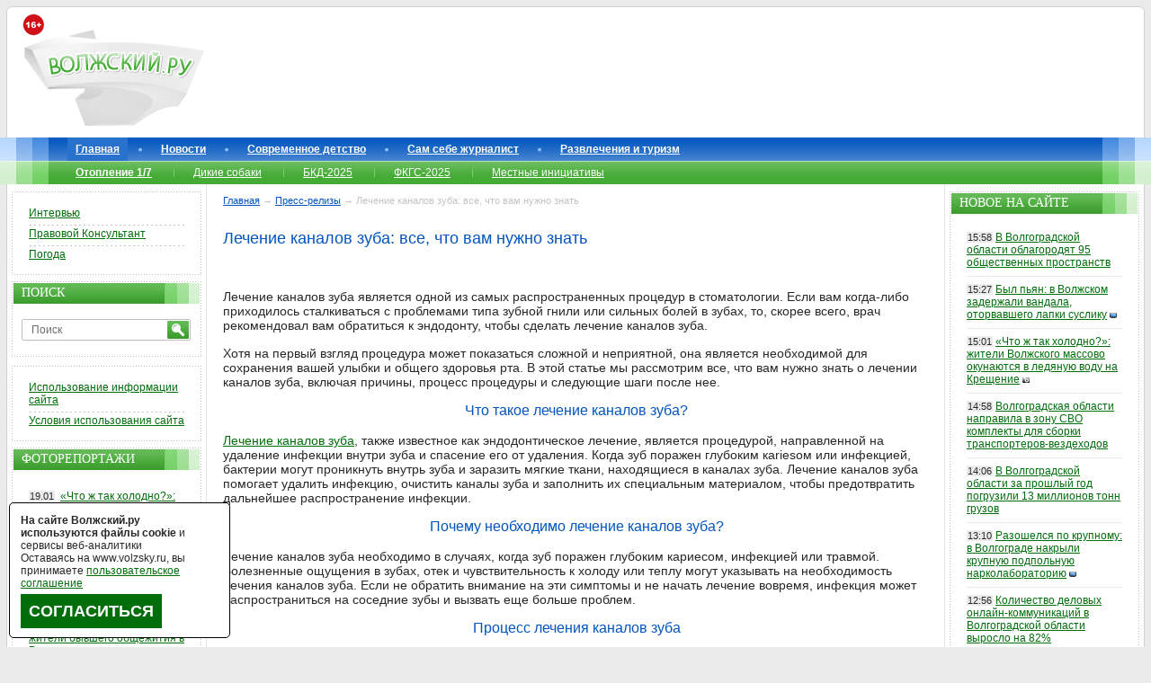

--- FILE ---
content_type: text/html; charset=windows-1251
request_url: https://www.volzsky.ru/press-relize.php?id=19376
body_size: 12243
content:
<!DOCTYPE html PUBLIC "-//W3C//DTD XHTML 1.0 Strict//EN" 
"//www.w3.org/TR/xhtml1/DTD/xhtml1-strict.dtd"> 
<html xmlns="//www.w3.org/1999/xhtml">
	<head>
		<base href="https://www.volzsky.ru/" />
		<title>Лечение каналов зуба: все, что вам нужно знать - Волжский.ру</title>
		<meta name="description" content="Лечение каналов зуба: все, что вам нужно знать" />
		<meta name="keywords" content="Лечение, каналов, зуба:, все,, что, вам, нужно, знать" />
		<meta http-equiv="Content-Type" content="text/html; charset=windows-1251" />
		<meta name="copyright" content="&copy; 2007-2026 Волжский.ру" />
		<meta http-equiv="imagetoolbar" content="no" />
		<link rel="canonical" href="https://www.volzsky.ru/press-relize.php?id=19376" />		<link rel="stylesheet" href="/1.css" type="text/css" />
		<link rel="shortcut icon" href="/favicon.ico">
		<link rel="alternate" type="application/rss+xml" title="Новости Волжского в RSS формате" href="/rss.php" />
				<link href="/press-relize.php?id=19377" id="PrevLink" />
<link href="/press-relize.php?id=19375" id="NextLink" />		<script type="text/javascript" src="/jquery.min.js"></script>
		<script async type="text/javascript" src="/swfobject.js"></script> 
		<script async type="text/javascript" src="/error_report.js"></script>
		<script async type="text/javascript" src="/report.js"></script>
		<script async type="text/javascript" src="/reload_captcha.js"></script>
		<script async type="text/javascript" src="/ajax-dynamic-content.js"></script>
		<script async type="text/javascript" src="/ajax.js"></script>
		<script async type="text/javascript" src="/ajax-tooltip.js"></script>			
				<script>var no_google=0;</script>
		<!--[if IE 6]>
		<script async type="text/javascript" src="/minmax.js"></script>
		<![endif]-->
		<script async src="/DD_belatedPNG_0.0.8a-min.js" type="text/javascript"></script>
		<!--[if IE 9]>
		<link rel="stylesheet" href="/ie9.css" type="text/css" />
		<![endif]-->
		<script type="text/javascript" src="/js.js" async></script>
		<script async type="text/javascript">
			function getRandomArbitary(min, max)
			{
				max=max+1;
				return Math.floor(Math.random() * (max - min)) + min;
			}
		</script>
	</head>
	<body>
	
  		<div id="btouter">

			<!-- header -->
			<div id="header">
				<div id="header_1">
					<div id="header_1_1"> 
						<img loading="lazy"src="/images/16+.png" alt="16+" style="left: 10px;position: absolute;top: 15px; z-index:9;" />
						<a href="/"><img loading="lazy" id="logo" src="/images/v2/logo.png" alt="Волжский.ру" /></a>

						<div class="lr_banner" id="rekl-header" style="margin-left:220px;"><center>
							<div id="rekl-header-1">
							
							</div>
							<div id="rekl-header-2"></div>
						</center></div>
						

					</div>
				</div>
			</div>
			<!--//header-->

			<!--topmenu-->

			<div id="topmenu">
				<div id="topmenu_1">
					<div id="topmenu_1_1">
						<ul class="tm">
							<li id="menu-item0" class="tmactive"><a href="/">Главная</a></li><li id="menu-item1"><a href="/index.php?wx=16" >Новости</a></li><li id="menu-item2"><a href="/teen/" >Современное детство</a></li><li id="menu-item3"><a href="/razdel/sam-sebe-zhurnalist/" >Сам себе журналист</a></li><li id="menu-item4"><a href="/razdel/sport-turizm-i-razvlecheniya/" >Развлечения и туризм</a></li>						</ul>
							<ul class="tsm"><li><a href="/sujet/otoplenie-1-7/" ><b>Отопление 1/7</b></a></li><li><a href="/sujet/brodyachie-sobaki-v-volzhskom/" >Дикие собаки</a></li><li><a href="/sujet/bkd-2025/" >БКД-2025</a></li><li><a href="/sujet/fkgs-2025/" >ФКГС-2025</a></li><li><a href="/sujet/initsiativnoe-byudzhetirovanie-2021/" >Местные инициативы</a></li></ul><ul class="tmnew"></ul>	

						<!--ul class="tmnew">
						</ul-->
					</div>
				</div>
			</div>
			<!--//topmenu-->

						<!--content-->
			<div id="bt">
				<div id="bt1">
					<div id="bt2">
						<div id="bt3">

							<div id="bt_center">

		<!--center_col-->

		<div class="btc_nav">
<a href='//www.volzsky.ru/'>Главная</a> &#8594; <a href='press-relize.php' title='Пресс-релизы'>Пресс-релизы</a>  &#8594; Лечение каналов зуба: все, что вам нужно знать		</div>
		<div id="rekl-upcontent"></div>
		 

		<h1 class="title">Лечение каналов зуба: все, что вам нужно знать</h1>
		<div class='n_n'><p> <p style="text-align:center">	 </p><p>	Лечение каналов зуба является одной из самых распространенных процедур в стоматологии. Если вам когда-либо приходилось сталкиваться с проблемами типа зубной гнили или сильных болей в зубах, то, скорее всего, врач рекомендовал вам обратиться к эндодонту, чтобы сделать лечение каналов зуба.</p><p>	Хотя на первый взгляд процедура может показаться сложной и неприятной, она является необходимой для сохранения вашей улыбки и общего здоровья рта. В этой статье мы рассмотрим все, что вам нужно знать о лечении каналов зуба, включая причины, процесс процедуры и следующие шаги после нее.</p><h2 style="text-align:center">	Что такое лечение каналов зуба?</h2><p>	<a href="https://paloma-blanca.ru/service/lechenie-zubov-v-moskve/lechenie-zubnykh-kanalov/" target="_blank">Лечение каналов зуба</a>, также известное как эндодонтическое лечение, является процедурой, направленной на удаление инфекции внутри зуба и спасение его от удаления. Когда зуб поражен глубоким кariesом или инфекцией, бактерии могут проникнуть внутрь зуба и заразить мягкие ткани, находящиеся в каналах зуба. Лечение каналов зуба помогает удалить инфекцию, очистить каналы зуба и заполнить их специальным материалом, чтобы предотвратить дальнейшее распространение инфекции.</p><h2 style="text-align:center">	Почему необходимо лечение каналов зуба?</h2><p>	Лечение каналов зуба необходимо в случаях, когда зуб поражен глубоким кариесом, инфекцией или травмой. Болезненные ощущения в зубах, отек и чувствительность к холоду или теплу могут указывать на необходимость лечения каналов зуба. Если не обратить внимание на эти симптомы и не начать лечение вовремя, инфекция может распространиться на соседние зубы и вызвать еще больше проблем.</p><h2 style="text-align:center">	Процесс лечения каналов зуба</h2><p style="text-align:center">	 </p><p>	Лечение каналов зуба обычно проходит в несколько этапов и может занимать несколько сеансов. Во время каждого сеанса стоматолог проводит следующие шаги:</p><ol>	<li>		Анестезия: перед началом процедуры стоматолог обезболивает область вокруг зуба, чтобы пациент не ощущал никаких болевых ощущений.</li>	<li>		Открытие каналов: стоматолог делает небольшое отверстие в коронке зуба, чтобы получить доступ к его каналам.</li>	<li>		Удаление инфицированных тканей: с помощью специальных инструментов стоматолог удаляет инфицированные ткани из каналов зуба.</li>	<li>		Чистка каналов: каналы зуба очищаются от бактерий, инфицированной пульпы и других остатков с помощью специальных инструментов и промывок.</li>	<li>		Заполнение каналов: после тщательной очистки стоматолог заполняет каналы зуба специальным материалом, чтобы предотвратить повторное попадание инфекции внутрь зуба.</li>	<li>		Восстановление зуба: в случаях, когда зуб значительно разрушен, после лечения каналов может потребоваться восстановительная процедура, например, установка коронки или пломбы.</li></ol><h2 style="text-align:center">	После лечения каналов зуба</h2><p>	После завершения лечения каналов зуба важно принять ряд мер, чтобы сохранить свое здоровье рта:</p><ol>	<li>		Следуйте рекомендациям врача по уходу за зубами и регулярно посещайте стоматолога на контрольные осмотры.</li>	<li>		Избегайте жевания твердой или липкой пищи в течение нескольких дней после процедуры.</li>	<li>		Избегайте курения и употребления алкоголя, так как это может замедлить процесс заживления.</li>	<li>		Если вы испытываете продолжительные боли, отек или другие проблемы после лечения, обратитесь к стоматологу для консультации.</li></ol><p>	В заключение, лечение каналов зуба является важной процедурой, которая помогает спасти ваш зуб от удаления и предотвращает дальнейшее распространение инфекции. Если у вас есть симптомы, указывающие на необходимость лечения каналов зуба, обязательно обратитесь к стоматологу, чтобы сохранить здоровье вашей улыбки.</p></p></div>
		<p><b>www.volzsky.ru</b></p>
		<p align="right"><em><font size="-1">Опубликовано: 23 июля 2022г.</font></em></p>
		 
	
	
	<style>.n_n img{max-width:100% !important;}</style>
	
	
	<div style="font-size: 14px; text-align: center;"><a href='/press-relize.php?id=19375' title='Предыдущий пресс-релиз' style='font-size: 18px; text-decoration: none;'>&larr;</a> <span title='Нажмите клавишу Ctrl и стрелки &larr; или &rarr; и переключайте пресс-релизы'>Ctrl</span> <a href='/press-relize.php?id=19377' title='Следующий пресс-релиз' style='font-size: 18px; text-decoration: none;'>&rarr;</a></div>
			
<!-- Yandex.RTB R-A-23934-2 -->
<div id="yandex_rtb_R-A-23934-2"></div>
<script type="text/javascript">
    (function(w, d, n, s, t) {
        w[n] = w[n] || [];
        w[n].push(function() {
            Ya.Context.AdvManager.render({
                blockId: "R-A-23934-2",
                renderTo: "yandex_rtb_R-A-23934-2",
                async: true
            });
        });
        t = d.getElementsByTagName("script")[0];
        s = d.createElement("script");
        s.type = "text/javascript";
        s.src = "//an.yandex.ru/system/context.js";
        s.async = true;
        t.parentNode.insertBefore(s, t);
    })(this, this.document, "yandexContextAsyncCallbacks");
</script>			
			
			 	
	<div id="rekl-undercontent"></div>
		<!--//center_col-->
<p align="right">					
<textarea name="error_text" style="width:1px; height: 1px;border:none;  background: #fff;"></textarea>
<input type="button" value="Сообщить о найденной опечатке." onclick="process(0)" style="width:250px; height: 25px; border:none; background: #fff; color: RED; cursor: hand;" />
<div id="myDivElement" class="123"> </div>
</p>	

							</div>

						</div>
							<div id="bt_left">

		<!--left_col-->
		<div class="lr_banner" id="rekl-left-1"></div>
 

 
		<div class="lr">
			<div class="lr_1">
				<div class="lr_1_1">

					<div class="lrcontent">
						<div class="lrmtop">
						</div>
						<ul class="lrm"> 

    						<li><a href="/sujet/intervyu/">Интервью</a></li>
 							<li><a href="/sujet/pravovoy-konsultant/">Правовой Консультант</a></li>
 							<li><a href="/index.php?wx=33">Погода</a></li>
 						 
							
 													</ul>
					</div>

				</div>
			</div>
		</div>
		
		<div class="lr_banner" id="rekl-left-2"></div>


			
 	
		<div class="lr">
			<div class="lr_1">
				<div class="lr_1_1">

					<div class="lrt">
						<div>
							Поиск
						</div>
					</div>

					 

				
					
					<div class="lrcontent">
						<form action="/search.php" method="get">
							<div id="se"> 
 <input name="text" type="text" id="setext" value="Поиск" onfocus="if(this.value=='Поиск') this.value=''" onblur="if(this.value=='') this.value='Поиск'" /><input type="hidden" name="searchid" value="152461"/><input type="image" id="sebutton" src="/images/v2/sebutton.gif" alt="OK" />
							</div> 
						</form>
					</div>

				</div>
			</div>
		</div>
					
		<div class="lr_banner" id="rekl-left-3"></div>
  
 
 
	 
		<div class="lr_banner" id="rekl-left-4"></div>
 		
		<div class="lr">
			<div class="lr_1">
				<div class="lr_1_1">
					<div class="lrcontent">
						<div class="lrmtop">
						</div>
						<ul class="lrm">
							<!--li><a href="/press-relize.php">Пресс-релизы</a> <!--, <a href="/press-reliz.php">старые</a>-- ></li-->
							<li><a href="/index.php?wx=34">Использование информации сайта</a></li>
							<li><a href="/index.php?wx=49">Условия использования сайта</a></li>
						</ul>
					</div>
				</div>
			</div>		
		</div>
		
		<div class="lr_banner" id="rekl-left-5"></div>	
		
		<div class="lr">
			<div class="lr_1">
				<div class="lr_1_1">

					<div class="lrt">
						<div>
							Фоторепортажи
						</div>
					</div>

					<div class="lrcontent">
						<div class="lrmtop"></div>
							<ul class="lr_news">
					<li><span>19.01</span> <a href='/index.php?wx=16&wx2=82637' title='«Что ж так холодно&#063;»: жители Волжского массово окунаются в ледяную воду на Крещение'>«Что ж так холодно&#063;»: жители Волжского массово окунаются в ледяную воду на Крещение</a></li><li><span>13.01</span> <a href='/index.php?wx=16&wx2=82535' title='Дорожники бездействуют: улицы Волжского после дождя сковал зеркальный гололед'>Дорожники бездействуют: улицы Волжского после дождя сковал зеркальный гололед</a></li><li><span>30.12</span> <a href='/index.php?wx=16&wx2=82454' title='Темнота и разруха: жители бывшего общежития в Волжском жалуются на работу УК'>Темнота и разруха: жители бывшего общежития в Волжском жалуются на работу УК</a></li><li><span>25.12</span> <a href='/index.php?wx=16&wx2=82382' title='Главную городскую ёлку на площади им. В.И. Ленина окутало «звездное небо»'>Главную городскую ёлку на площади им. В.И. Ленина окутало «звездное небо»</a></li><li><span>24.12</span> <a href='/index.php?wx=16&wx2=82376' title='Новый ремонт, старые проблемы: в Волжском приняли в эксплуатацию дороги с изъянами'>Новый ремонт, старые проблемы: в Волжском приняли в эксплуатацию дороги с изъянами</a></li>							</ul>
							<p><br/><a href='//www.volzsky.ru/index.php?wx=16&categ=photoreport'><b>Все фоторепортажи</b></a></p>
						
					</div>

				</div>
			</div>
		</div>
				<div class="lr_banner" id="rekl-left-6"></div>	

		<div class="lr">
			<div class="lr_1">
				<div class="lr_1_1">

					<div class="lrt">
						<div>
							Видеорепортажи
						</div>
					</div>

					<div class="lrcontent">
						<div class="lrmtop"></div>
							<ul class="lr_news">
					<li><span>19.01</span> <a href='/index.php?wx=16&wx2=82638' title='Был пьян: в Волжском задержали вандала, оторвавшего лапки суслику'>Был пьян: в Волжском задержали вандала, оторвавшего лапки суслику</a></li><li><span>19.01</span> <a href='/index.php?wx=16&wx2=82634' title='Разошелся по крупному: в Волгограде накрыли крупную подпольную нарколабораторию'>Разошелся по крупному: в Волгограде накрыли крупную подпольную нарколабораторию</a></li><li><span>19.01</span> <a href='/index.php?wx=16&wx2=82630' title='Не вписалась в плавный поворот: в Волжском женщина на «ВАЗ-2114» влетела в столб'>Не вписалась в плавный поворот: в Волжском женщина на «ВАЗ-2114» влетела в столб</a></li><li><span>17.01</span> <a href='/index.php?wx=16&wx2=82618' title='В Волжском на камеру попал вандал, который разрушил очередного суслика'>В Волжском на камеру попал вандал, который разрушил очередного суслика</a></li><li><span>15.01</span> <a href='/index.php?wx=16&wx2=82590' title='В Волгоградской области пьяный «отец года» посадил за руль авто 10-летнего сына'>В Волгоградской области пьяный «отец года» посадил за руль авто 10-летнего сына</a></li>							</ul>
							<p><br/><a href='//www.volzsky.ru/index.php?wx=16&categ=videoreport'><b>Все видеорепортажи</b></a></p>
						
					</div>

				</div>
			</div>
		</div>
   

	
		
		<div class="lr">
			<div class="lr_1">
				<div class="lr_1_1">

					<div class="lrt">
						<div>
							Соцсети
						</div>
					</div>

					<div class="lrcontent" style="margin: 0 10px 16px 10px;">
						<div class="lrmtop"></div>
							 <center>
												<a href="//vk.com/volzsky_ru" title="Вконтакте" rel="nofollow" target="_blank"><img loading="lazy"src="/images/icon/vkontakte.png" alt="" /></a>
												<a href="//ok.ru/volzsky" title="OK" rel="nofollow" target="_blank"><img loading="lazy"src="/upload/image/ok.png" alt="" /></a>
												<a href="//t.me/VolzskyRu" title="Telegram" rel="nofollow" target="_blank"><img loading="lazy"src="/images/icon/telegram.png" alt="" /></a>
												
												<a href="//twitter.com/volzsky" title="twitter" rel="nofollow" target="_blank"><img loading="lazy"src="/images/icon/twitter.png" alt="" /></a>
												<!--a href="//wx1000.livejournal.com/" title="ЖЖ" rel="nofollow" target="_blank"><img loading="lazy"src="/images/icon/livejournal.png" alt="" /></a-->
												<a href="https://dzen.ru/volzsky.ru?favid=16002" title="zen" rel="nofollow" target="_blank"><img loading="lazy"src="/images/icon/zen.jpg" alt="" /></a>
												<a href="https://www.youtube.com/VolzskyRu" title="YouTube" rel="nofollow" target="_blank"><img loading="lazy"src="/images/icon/youtube.png" alt="" /></a>
								</center>				 
							 
					</div>

				</div>
			</div>
		</div>
		<script type="text/javascript" src="//vk.com/js/api/openapi.js?95"></script>
		<div id="vk_groups"></div><script>VK.Widgets.Group("vk_groups", {mode: 0, width: "211", height: "300", color1: 'FFFFFF', color2: '000000', color3: '4EAB3F'}, 10514968);</script> 
 

		<div id="rekl-soc"></div> 
		

		

		<!--noindex--><br/><br/><span style="color: #9C9C9C;font-size: 10px;">Пользуясь данным ресурсом вы соглашаетесь с <a href="//www.volzsky.ru/index.php?wx=49" target="_blank" style="color: #9C9C9C;font-size: 10px;">«Условиями использования сайта»</a>, в т.ч. даёте разрешение на сбор, анализ и хранение своих персональных данных, в т.ч. cookies.</span>
		
		<br/><br/><span style="color: #9C9C9C;font-size: 10px; ">На сайте могут содержаться ссылки на СМИ, физлиц включённые Минюстом в  <a  href="https://minjust.gov.ru/ru/activity/directions/998/" target="_blank" style="color: #9C9C9C;font-size: 10px;" rel="nofollow">Реестр иностранных средств массовой информации, выполняющих функции иностранного агента</a>, упоминания организаций деятельность которых <a href="https://minjust.gov.ru/ru/pages/perechen-obshestvennyh-i-religioznyh-obedinenij-deyatelnost-kotoryh-priostanovlena-v-svyazi-s-osushestvleniem-imi-ekstremistskoj-deyatelnosti/" rel="nofollow" target="_blank" style="color: #9C9C9C;font-size: 10px;" rel="nofollow">приостановлена в связи с осуществлением ими экстремистской деятельности</a> или <a style="color: #9C9C9C;font-size: 10px;" rel="nofollow" href="https://minjust.gov.ru/ru/documents/7822/" rel="nofollow">ликвидированных / запрещённых по основаниям, предусмотренным Федеральным законом от 25.07.2002 № 114-ФЗ «О противодействии экстремистской деятельности»</a>.</span>
		<!--/noindex-->
		<span style="/* overflow: hidden; position: absolute; height: 10px; width: 10px;display:block; */">
		 
		</span>
		<div id="rekl-left-prilip"><div id="yandex_rtb_R-A-10468935-11"></div></div>
		<!--//left_col-->

							</div>
					</div>
				</div>
				
							<div id="bt_right">

		<!--right_col-->
		<div class="lr_banner" id="rekl-right-1"></div>				

		

 
		<div class="lr">
			<div class="lr_1">
				<div class="lr_1_1">

					<div class="lrt">
						<div>
							Новое на сайте
						</div>
					</div>

					<div class="lrcontent">
						<ul class="lr_news">
<li><span>15:58</span><a href="/index.php?wx=16&wx2=82639">В Волгоградской области облагородят 95 общественных пространств</a></li><li><span>15:27</span><a href="/index.php?wx=16&wx2=82638">Был пьян: в Волжском задержали вандала, оторвавшего лапки суслику</a> <img loading="lazy" src="/images/video.png" alt="Видеорепортаж" title="Видеорепортаж" /></li><li><span>15:01</span><a href="/index.php?wx=16&wx2=82637">«Что ж так холодно&#063;»: жители Волжского массово окунаются в ледяную воду на Крещение</a> <img loading="lazy"src="/images/photoreportaj.png" alt="Фоторепортаж" title="Фоторепортаж" /></li><li><span>14:58</span><a href="/index.php?wx=16&wx2=82636">Волгоградская области направила в зону СВО комплекты для сборки транспортеров-вездеходов</a></li><li><span>14:06</span><a href="/index.php?wx=16&wx2=82635">В Волгоградской области за прошлый год погрузили 13 миллионов тонн грузов</a></li><li><span>13:10</span><a href="/index.php?wx=16&wx2=82634">Разошелся по крупному: в Волгограде накрыли крупную подпольную нарколабораторию</a> <img loading="lazy" src="/images/video.png" alt="Видеорепортаж" title="Видеорепортаж" /></li><li><span>12:56</span><a href="/index.php?wx=16&wx2=82633">Количество деловых онлайн-коммуникаций в Волгоградской области выросло на 82&#37;</a></li><li><span>12:05</span><a href="/index.php?wx=16&wx2=82632">В Волгоградской области усилят контроль за температурой в домах и соцобъектах</a></li><li><span>11:43</span><a href="/index.php?wx=16&wx2=82631">Волгоград не преуспел&#063; ПривЖД назвала самые востребованные тематические туры</a></li><li><span>11:22</span><a href="/index.php?wx=16&wx2=82630">Не вписалась в плавный поворот: в Волжском женщина на «ВАЗ-2114» влетела в столб</a> <img loading="lazy" src="/images/video.png" alt="Видеорепортаж" title="Видеорепортаж" /></li><li><span>11:04</span><a href="/index.php?wx=16&wx2=82629">Соревнования, конкурсы, лекции: в Волжском школьников и родителей будут приобщать к ЗОЖу</a></li><li class="hidenews" style="display:none;"><span>10:44</span><a href="/index.php?wx=16&wx2=82628">В Волгоградской области в крещенскую ночь омовение совершили почти 1600 человек</a></li><li class="hidenews" style="display:none;"><span>10:20</span><a href="/index.php?wx=16&wx2=82627">В Волжском назвали победителей и отличившихся призёров «Молодежного триумфа»</a></li><li class="hidenews" style="display:none;"><span>10:00</span><a href="/index.php?wx=16&wx2=82626">Не собрали и пятую часть: в Волжском в самый мороз прошли «ДоброЁлки»</a></li><li class="hidenews" style="display:none;"><span>09:41</span><a href="/index.php?wx=16&wx2=82625">Еда, техника, одежда: волгоградцы потратили почти 700 миллиардов рублей за 11 месяцев</a></li><li class="hidenews" style="display:none;"><span>09:21</span><a href="/index.php?wx=16&wx2=82624">С прилавков Волгоградской области изымают опасный безалкогольный напиток</a></li><li class="hidenews" style="display:none;"><span>09:00</span><a href="/index.php?wx=16&wx2=82623">60&#37;: в Волгоградской области похвалились положительной динамикой по ЧС</a></li><li class="hidenews" style="display:none;"><span>07:58</span><a href="/index.php?wx=16&wx2=82622">Правовой Консультант #545</a></li><li class="hidenews" style="display:none;"><span>18.01</span><a href="/index.php?wx=16&wx2=82621">В Волжском на ремонт остановочных табло потратят почти полмиллиона</a></li><li class="hidenews" style="display:none;"><span>18.01</span><a href="/index.php?wx=16&wx2=82620">Новая атака БПЛА: волгоградцы уже сутки не могут улететь в Шарм-эль-Шейх</a></li><span style="cursor:pointer; border-bottom: 1px dashed #023c00; color: #023c00;" class="shownews" onclick="jQuery('.hidenews').show(); jQuery('.shownews').hide();">Ещё новое на сайте</span>
						</ul>
					</div>

				</div>
			</div>
		</div>
		<div class="lr_banner" id="rekl-right-2"></div>		

		<div class="lr">
			<div class="lr_1">
				<div class="lr_1_1">

					<div class="lrt">
						<div>
							Комментарии
						</div>
					</div>
					<div class="lrcontent">
						<dl class="topst">
<ul class="lr_news">

				
				<li>
				<span>15:49</span>
				<a href="//www.volzsky.ru/index.php?wx=16&wx2=82631#k1115420">Юрий Д.: Волгоград не преуспел&#063; ПривЖД назвала самые востребованные тематические туры</a>
				</li>
			
				
				<li>
				<span>15:46</span>
				<a href="//www.volzsky.ru/index.php?wx=16&wx2=82632#k1115419">Глеб: В Волгоградской области усилят контроль за температурой в домах и соцобъектах</a>
				</li>
			
				
				<li>
				<span>15:45</span>
				<a href="//www.volzsky.ru/index.php?wx=16&wx2=82632#k1115418">А у нас так: В Волгоградской области усилят контроль за температурой в домах и соцобъектах</a>
				</li>
			
				
				<li>
				<span>15:43</span>
				<a href="//www.volzsky.ru/index.php?wx=16&wx2=82638#k1115417">Юрий Д.: Был пьян: в Волжском задержали вандала, оторвавшего лапки суслику</a>
				</li>
			
				
				<li>
				<span>15:42</span>
				<a href="//www.volzsky.ru/index.php?wx=16&wx2=82638#k1115416">Макарыч: Был пьян: в Волжском задержали вандала, оторвавшего лапки суслику</a>
				</li>
			
				
				<li>
				<span>15:35</span>
				<a href="//www.volzsky.ru/index.php?wx=16&wx2=82638#k1115415">Next: Был пьян: в Волжском задержали вандала, оторвавшего лапки суслику</a>
				</li>
			
				
				<li>
				<span>15:34</span>
				<a href="//www.volzsky.ru/index.php?wx=16&wx2=82636#k1115414">Стажер: Волгоградская области направила в зону СВО комплекты для сборки транспортеров-вездеходов</a>
				</li>
			</ul>
	<!--p><a href="//www.volzsky.ru/index.php?wx=56"><b>Последние комментарии</b></a></p-->
					</div>

				</div>
			</div>
		</div>	
	
		<div class="lr_banner" id="rekl-right-3"></div>
	

		<div class="lr">
			<div class="lr_1">
				<div class="lr_1_1">

					<div class="lrt">
						<div>
							Самое обсуждаемое
						</div>
					</div>

					<div class="lrcontent">
						<dl class="topst">
<dt>&middot; 42 мнения за неделю:</dt><dd><a href="//www.volzsky.ru/index.php?wx=16&wx2=82612#com">В Волжском водителя маркетплейса оштрафовали на езду по тротуару</a></dd><dt>&middot; 28 мнений за неделю:</dt><dd><a href="//www.volzsky.ru/index.php?wx=16&wx2=82618#com">В Волжском на камеру попал вандал, который разрушил очередного суслика</a></dd><dt>&middot; Пятнадцать мнений за неделю:</dt><dd><a href="//www.volzsky.ru/index.php?wx=16&wx2=82588#com">Ни протоколов, ни наказания: в Волжском за эконарушениями следят общественные инспекторы</a></dd><dt>&middot; Четырнадцать мнений за неделю:</dt><dd><a href="//www.volzsky.ru/index.php?wx=16&wx2=82534#com">В Волжском УФСБ и полиция нагрянули к пенсионерке, фиктивно прописавшей 4 россиян</a></dd><dt>&middot; Тринадцать мнений за неделю:</dt><dd><a href="//www.volzsky.ru/index.php?wx=16&wx2=82621#com">В Волжском на ремонт остановочных табло потратят почти полмиллиона</a></dd><dt>&middot; Тринадцать мнений за неделю:</dt><dd><a href="//www.volzsky.ru/index.php?wx=16&wx2=82579#com">Уже извинились: в Волжском две девочки-подростка совершили поджог в торговом центре</a></dd><dt>&middot; Двенадцать мнений за неделю:</dt><dd><a href="//www.volzsky.ru/index.php?wx=16&wx2=82604#com">В Волжском на крещение пустят автобусы № 40к до городского пляжа</a></dd><dt>&middot; Двенадцать мнений за неделю:</dt><dd><a href="//www.volzsky.ru/index.php?wx=16&wx2=82602#com">Снесут 60 деревьев и заставят тренажерами: в Волжском заброшенный кусок сквера на Советской обновят</a></dd><dt>&middot; Двенадцать мнений за неделю:</dt><dd><a href="//www.volzsky.ru/index.php?wx=16&wx2=82580#com">Рост до 40&#37;: в Волгоградской области подорожали гостиницы и огурцы</a></dd><dt>&middot; Десять мнений за неделю:</dt><dd><a href="//www.volzsky.ru/index.php?wx=16&wx2=82574#com">Оформил две карты: очередной волгоградец решил заработать на дроппинге</a></dd>					
					<a href="//www.volzsky.ru/index.php?wx=55&type=1"><b>ТОП обсуждений за неделю</b></a><br/>
					<a href="//www.volzsky.ru/index.php?wx=55"><b>ТОП самых-самых на сайте</b></a>
					</div>

				</div>
			</div>
		</div>

		<div class="lr_banner" id="rekl-right-4"></div>

 		<div class="lr">
			<div class="lr_1">
				<div class="lr_1_1">

					<div class="lrt">
						<div>
							Комментарии дня
						</div>
					</div>

					<div class="lrcontent">
	<p><b>Лучший комментарий дня:</b></p><p><span class='btc_block-5_1_1_div_plus'><b>+10</b></span> <a href='//www.volzsky.ru/index.php?wx=16&wx2=82620#k1115351'> Автор: <b>Голдфингер</b>.</a> <br/>  Отдельным бортом в Москву были отправлены награды <a href='//www.volzsky.ru/index.php?wx=16&wx2=82620#k1115351'>...</a></p><br/><p><b>Худший комментарий дня:</b></p><p> <span class='btc_block-5_1_1_div_minus'><b>-6</b></span> <a href='//www.volzsky.ru/index.php?wx=16&wx2=82618#k1115323'>Автор: <b>750</b>.</a> <br/>не писал(а):Это все не есть хорошо. Но в 17 мр/не  <a href='//www.volzsky.ru/index.php?wx=16&wx2=82618#k1115323'>...</a></p>					<span class="com_menu">Данные за прошедшие сутки.</span>
					</div>

				</div>
			</div>
		</div>
				<div class="lr_banner" id="rekl-right-5"></div>
		
		<div class="lr">
			<div class="lr_1">
				<div class="lr_1_1 tp">

					<div class="lrt">
						<div class="tptabs">
							<span class="tptabsl current">Погода</span>/<span class="tptabsr">Курсы валют</span>
						</div>
					</div>
<div class="tpcont visible">
							<div>
								<b>Вечером</b>
								<span>-17</span>
								<img loading="lazy"src="/images/v2/weather/3.jpg" alt="Пасмурно. Без осадков" title="Пасмурно. Без осадков" />
								<p title="Ветер Северный 3 м/с">Ветер 3 м/с</p>
							</div>
		
							<div>
								<b>Ночью</b>
								<span>-18</span>
								<img loading="lazy"src="/images/v2/weather/2.jpg" alt="Облачно. Без осадков" title="Облачно. Без осадков" />
								<p title="Ветер Северный 3 м/с">Ветер 3 м/с</p>
							</div>
		
						
							<span class="tpcont_a">
								<a href="//www.volzsky.ru/index.php?wx=33">Погода на сутки</a>     <a href="//www.gismeteo.ru/city/daily/11934/" rel="nofollow" target="_blank">GisMeteo</a>
							</span>
						</div>

						<div class="tpcont">
		<div>
								<b>Сегодня</b>
								<p>$ 77.83</p>
								<p>&#8364; 90.54</p>
							</div>
							<div>
								<b></b>
								<p> </p>
								<p> </p>
							</div>
							<span class="tpcont_a"></span>
						</div>				</div>
			</div>
		</div>
		
	 		
	<span style=" /*overflow: hidden; position: absolute; height: 10px; width: 10px;display:block; */">

			</span>
		</p> 
		<div id="rekl-right-prilip"> <div id="yandex_rtb_R-A-10468935-10"></div></div>
		
		<!--//right_col-->

							</div>
			</div>
			<!--//content-->

			<div id="fg"></div>

		</div>
		<div id="footer">
			<div id="footer_1">
				<div id="footer_1_1">
					<div id="fb">	
							 
							<!--LiveInternet counter--><a href="https://www.liveinternet.ruu/click"
							target="_blank" rel="nofollow"><img id="licnt71ED" width="1" height="1" style="border:0" 
							title="LiveInternet: показано число просмотров за 24 часа, посетителей за 24 часа и за сегодня"
							src="[data-uri]"
							alt=""/></a><script>(function(d,s){d.getElementById("licnt71ED").src=
							"https://counter.yadro.ru/hit?t17.2;r"+escape(d.referrer)+
							((typeof(s)=="undefined")?"":";s"+s.width+"*"+s.height+"*"+
							(s.colorDepth?s.colorDepth:s.pixelDepth))+";u"+escape(d.URL)+
							";h"+escape(d.title.substring(0,150))+";"+Math.random()})
							(document,screen)</script><!--/LiveInternet-->

							<script type="text/javascript"><!--
							function cl(link)
							{
							 var img = new Image(1,1);
							 img.src = '//www.liveinternet.ru/click?*' + link;
							}
							//--></script>		     
							<img loading="lazy" src="/upload/image/advert_(3).gif" border="0" width="88" height="31" /></a>
							
							<!-- Global site tag (gtag.js) - Google Analytics -->
							<script async src="https://www.googletagmanager.com/gtag/js?id=UA-8984243-2"></script>
							<script>
							  window.dataLayer = window.dataLayer || [];
							  function gtag(){dataLayer.push(arguments);}
							  gtag('js', new Date());

							  gtag('config', 'UA-8984243-2');
							</script>

							<!-- Rating@Mail.ru counter -->
							<script type="text/javascript">
							var _tmr = window._tmr || (window._tmr = []);
							_tmr.push({id: "1472350", type: "pageView", start: (new Date()).getTime()});
							(function (d, w, id) {
							  if (d.getElementById(id)) return;
							  var ts = d.createElement("script"); ts.type = "text/javascript"; ts.async = true; ts.id = id;
							  ts.src = (d.location.protocol == "https:" ? "https:" : "http:") + "//top-fwz1.mail.ru/js/code.js";
							  var f = function () {var s = d.getElementsByTagName("script")[0]; s.parentNode.insertBefore(ts, s);};
							  if (w.opera == "[object Opera]") { d.addEventListener("DOMContentLoaded", f, false); } else { f(); }
							})(document, window, "topmailru-code");
							</script><noscript><div>
							<img src="//top-fwz1.mail.ru/counter?id=1472350;js=na" style="border:0;position:absolute;left:-9999px;" alt="" />
							</div></noscript>
							<!-- //Rating@Mail.ru counter -->
							<irBlock id="counter"></irBlock>

<!-- Yandex.Metrika counter -->
<script type="text/javascript" >
   (function(m,e,t,r,i,k,a){m[i]=m[i]||function(){(m[i].a=m[i].a||[]).push(arguments)};
   m[i].l=1*new Date();k=e.createElement(t),a=e.getElementsByTagName(t)[0],k.async=1,k.src=r,a.parentNode.insertBefore(k,a)})
   (window, document, "script", "https://mc.yandex.ru/metrika/tag.js", "ym");

   ym(98466, "init", {
        clickmap:true,
        trackLinks:true,
        accurateTrackBounce:true
   });
</script>
<noscript><div><img src="https://mc.yandex.ru/watch/98466" style="position:absolute; left:-9999px;" alt="" /></div></noscript>
<!-- /Yandex.Metrika counter -->
						
					</div>
					<div id="fc">
						<p>2007 – 2026 &copy; <a href="/" title="Волжский.ру">Волжский.ру</a> (16+)</p>
						<p>ЭЛ № ФС77-57666 выдано Роскомнадзором 18.04.2014г. <u><a href="/index.php?wx=320" target="_blank" >Выходные данные.</a></u></p>
						<p><!--noindex-->Контакты:  admin<b>@</b>volzsky.ru, тел/факс (8443) 77-77-47, +7 (966) 785-80-21 (реклама). <!--/noindex--></p> 
						
					</div>
					<div id="fd">
						<p> <a href="/index.php?wx=40" style="color:WHITE;">Реклама на сайте Волжский.ру</a> </p>
						<p> <a href="/index.php?wx=49" style="color:WHITE;">Пользовательское соглашение
</a> </p><!--p><br/> Powered by NGINX </p-->
					</div>
				</div>
			</div>
		</div>

		<script async type="text/javascript" src="/system.js?11816"></script>
	 
<script async type="text/javascript" src="/popup.js"></script>
		<div id="popup">
<p><strong>На сайте Волжский.ру используются файлы cookie</strong> и сервисы веб-аналитики</p><p>
Оставаясь на www.volzsky.ru, вы принимаете <a href="https://www.volzsky.ru/index.php?wx=49" target="_blank">пользовательское соглашение</a>	</p>		  
			<p><br><a class="close" onclick="closepopup()" title="Нажимая «СОГЛАСИТЬСЯ», вы соглашаетесь с их использованием и передачей данных сервису веб-аналитики. Если нет — измените настройки браузера или покиньте сайт.">СОГЛАСИТЬСЯ</a></p>
		</div>
		
			 
		

		<style type="text/css">
			#popup{
				display:none;
				background: #fff;
				width: 220px;
				height: 125px;
				position: fixed;
				left:0;
				margin:10px;
				bottom:0;
				z-index: 9999999;
				border: 1px SOLID black;
				border-radius: 5px;
				/*overflow:hidden;*/
				padding: 1em;
			} 
			 
			.close{
				height: 30px;
				padding:0.5em;
				cursor: pointer;
				color:#fff;
				background:#006E0B;
				font-weight:bolder;
				text-align: center;
				text-decoration: none;
				font-size: 18px;
				top: 0;
				width: 24px;
				 
			}
		</style>
		
		
 
		
		<script async type="text/javascript" src="/reklama2.php?6163"></script>		
		<script async type="text/javascript" src="/234234.php?1905"></script>		
 
		<script async type="text/javascript">
			jQuery(function() {
				jQuery(window).scroll(function() {
					if(jQuery(this).scrollTop() != 0) {
						jQuery('#toTop').fadeIn();
					} else {
						jQuery('#toTop').fadeOut();
					}
				});
				jQuery('#toTop').click(function() {
					jQuery('body,html').animate({scrollTop:0},800);
				});
			});
		</script>	
		<div id="toTop"> ^ Наверх </div>		
 
 
 		
 		
<style>
.sticky {
  position: fixed;
  z-index: 101;
}
.stop {
  position: relative;
  z-index: 101;
}
</style>
 

<script>
	Array.prototype.slice.call(document.querySelectorAll('#rekl-right-prilip,#rekl-left-prilip')).forEach(function(a) {  // селекторы блоков, которые будут фиксироваться. Может быть как один блок, так два и более
	var b = null, P = 0;
	window.addEventListener('scroll', Ascroll, false);
	document.body.addEventListener('scroll', Ascroll, false);
	function Ascroll() {
	  if (b == null) {
		var Sa = getComputedStyle(a, ''), s = '';
		for (var i = 0; i < Sa.length; i++) {
		  if (Sa[i].indexOf('overflow') == 0 || Sa[i].indexOf('padding') == 0 || Sa[i].indexOf('border') == 0 || Sa[i].indexOf('outline') == 0 || Sa[i].indexOf('box-shadow') == 0 || Sa[i].indexOf('background') == 0) {
			s += Sa[i] + ': ' +Sa.getPropertyValue(Sa[i]) + '; '
		  }
		}
		b = document.createElement('div');
		b.style.cssText = s + ' box-sizing: border-box; width: ' + a.offsetWidth + 'px;';
		a.insertBefore(b, a.firstChild);
		var l = a.childNodes.length;
		for (var i = 1; i < l; i++) {
		  b.appendChild(a.childNodes[1]);
		}
		a.style.height = b.getBoundingClientRect().height + 'px';
		a.style.padding = '0';
		a.style.border = '0';
	  }
	  var Ra = a.getBoundingClientRect(),
		  R = Math.round(Ra.top + b.getBoundingClientRect().height - document.querySelector('#bt_center').getBoundingClientRect().bottom + 0);
	  if ((Ra.top - P) <= 0) {
		if ((Ra.top - P) <= R) {
		  b.className = 'stop';
		  b.style.top = - R +'px';
		  b.style.left = 0;
		} else {
		  b.className = 'sticky';
		  b.style.top = P + 'px';
		  b.style.left = Ra.left + 'px';
		}
	  } else {
		b.className = '';
		b.style.top = '';
		b.style.left = '';
	  }
	  window.addEventListener('resize', function() {
		a.children[0].style.width = getComputedStyle(a, '').width;
		b.style.left = (b.className == 'sticky' ? (a.getBoundingClientRect().left + 'px') : '0');
	  }, false);
	}
	})
</script>		
<!--script type="text/javascript" async>!function(){var t=document.createElement("script");t.type="text/javascript",t.async=!0,t.src="https://vk.com/js/api/openapi.js?162",t.onload=function(){VK.Retargeting.Init("VK-RTRG-389766-2OsSX"),VK.Retargeting.Hit()},document.head.appendChild(t)}();</script><noscript><img src="https://vk.com/rtrg?p=VK-RTRG-389766-2OsSX" style="position:fixed; left:-999px;" alt=""/></noscript-->
<script >
function clc(id) { // Вызываем функцию по нажатию на кнопку
    var popup_id = jQuery('#' + id); // Связываем rel и popup_id
    jQuery(popup_id).show('slow'); // Открываем окно
    jQuery('.overlay_popup').show(); // Открываем блок заднего фона
}
function clz() { // Вызываем функцию по нажатию на кнопку
   jQuery('.overlay_popup, .popup').hide(); 
}
 


</script>								

 	</body>
</html>